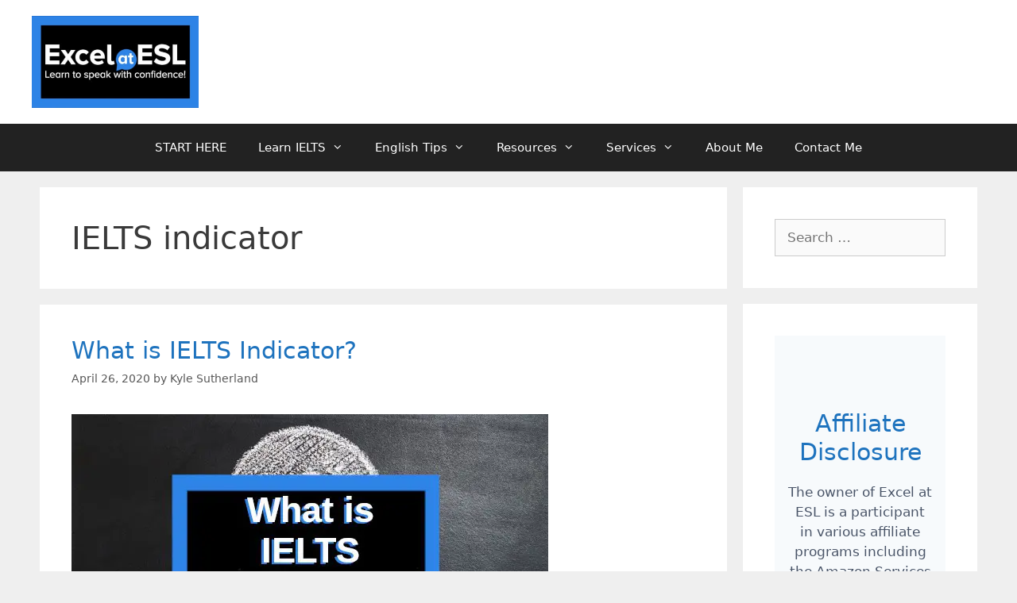

--- FILE ---
content_type: text/html; charset=UTF-8
request_url: https://excelatesl.com/tag/ielts-indicator/
body_size: 18925
content:
<!DOCTYPE html><html lang="en-US" prefix="og: https://ogp.me/ns#"><head><meta charset="UTF-8"/>
<script>var __ezHttpConsent={setByCat:function(src,tagType,attributes,category,force,customSetScriptFn=null){var setScript=function(){if(force||window.ezTcfConsent[category]){if(typeof customSetScriptFn==='function'){customSetScriptFn();}else{var scriptElement=document.createElement(tagType);scriptElement.src=src;attributes.forEach(function(attr){for(var key in attr){if(attr.hasOwnProperty(key)){scriptElement.setAttribute(key,attr[key]);}}});var firstScript=document.getElementsByTagName(tagType)[0];firstScript.parentNode.insertBefore(scriptElement,firstScript);}}};if(force||(window.ezTcfConsent&&window.ezTcfConsent.loaded)){setScript();}else if(typeof getEzConsentData==="function"){getEzConsentData().then(function(ezTcfConsent){if(ezTcfConsent&&ezTcfConsent.loaded){setScript();}else{console.error("cannot get ez consent data");force=true;setScript();}});}else{force=true;setScript();console.error("getEzConsentData is not a function");}},};</script>
<script>var ezTcfConsent=window.ezTcfConsent?window.ezTcfConsent:{loaded:false,store_info:false,develop_and_improve_services:false,measure_ad_performance:false,measure_content_performance:false,select_basic_ads:false,create_ad_profile:false,select_personalized_ads:false,create_content_profile:false,select_personalized_content:false,understand_audiences:false,use_limited_data_to_select_content:false,};function getEzConsentData(){return new Promise(function(resolve){document.addEventListener("ezConsentEvent",function(event){var ezTcfConsent=event.detail.ezTcfConsent;resolve(ezTcfConsent);});});}</script>
<script>if(typeof _setEzCookies!=='function'){function _setEzCookies(ezConsentData){var cookies=window.ezCookieQueue;for(var i=0;i<cookies.length;i++){var cookie=cookies[i];if(ezConsentData&&ezConsentData.loaded&&ezConsentData[cookie.tcfCategory]){document.cookie=cookie.name+"="+cookie.value;}}}}
window.ezCookieQueue=window.ezCookieQueue||[];if(typeof addEzCookies!=='function'){function addEzCookies(arr){window.ezCookieQueue=[...window.ezCookieQueue,...arr];}}
addEzCookies([{name:"ezoab_315547",value:"mod102-c; Path=/; Domain=excelatesl.com; Max-Age=7200",tcfCategory:"store_info",isEzoic:"true",},{name:"ezosuibasgeneris-1",value:"06de9f26-f98e-4aa2-72fa-22a87089c1c6; Path=/; Domain=excelatesl.com; Expires=Fri, 22 Jan 2027 12:56:20 UTC; Secure; SameSite=None",tcfCategory:"understand_audiences",isEzoic:"true",}]);if(window.ezTcfConsent&&window.ezTcfConsent.loaded){_setEzCookies(window.ezTcfConsent);}else if(typeof getEzConsentData==="function"){getEzConsentData().then(function(ezTcfConsent){if(ezTcfConsent&&ezTcfConsent.loaded){_setEzCookies(window.ezTcfConsent);}else{console.error("cannot get ez consent data");_setEzCookies(window.ezTcfConsent);}});}else{console.error("getEzConsentData is not a function");_setEzCookies(window.ezTcfConsent);}</script><script type="text/javascript" data-ezscrex='false' data-cfasync='false'>window._ezaq = Object.assign({"edge_cache_status":12,"edge_response_time":1346,"url":"https://excelatesl.com/tag/ielts-indicator/"}, typeof window._ezaq !== "undefined" ? window._ezaq : {});</script><script type="text/javascript" data-ezscrex='false' data-cfasync='false'>window._ezaq = Object.assign({"ab_test_id":"mod102-c"}, typeof window._ezaq !== "undefined" ? window._ezaq : {});window.__ez=window.__ez||{};window.__ez.tf={};</script><script type="text/javascript" data-ezscrex='false' data-cfasync='false'>window.ezDisableAds = true;</script>
<script data-ezscrex='false' data-cfasync='false' data-pagespeed-no-defer>var __ez=__ez||{};__ez.stms=Date.now();__ez.evt={};__ez.script={};__ez.ck=__ez.ck||{};__ez.template={};__ez.template.isOrig=true;window.__ezScriptHost="//www.ezojs.com";__ez.queue=__ez.queue||function(){var e=0,i=0,t=[],n=!1,o=[],r=[],s=!0,a=function(e,i,n,o,r,s,a){var l=arguments.length>7&&void 0!==arguments[7]?arguments[7]:window,d=this;this.name=e,this.funcName=i,this.parameters=null===n?null:w(n)?n:[n],this.isBlock=o,this.blockedBy=r,this.deleteWhenComplete=s,this.isError=!1,this.isComplete=!1,this.isInitialized=!1,this.proceedIfError=a,this.fWindow=l,this.isTimeDelay=!1,this.process=function(){f("... func = "+e),d.isInitialized=!0,d.isComplete=!0,f("... func.apply: "+e);var i=d.funcName.split("."),n=null,o=this.fWindow||window;i.length>3||(n=3===i.length?o[i[0]][i[1]][i[2]]:2===i.length?o[i[0]][i[1]]:o[d.funcName]),null!=n&&n.apply(null,this.parameters),!0===d.deleteWhenComplete&&delete t[e],!0===d.isBlock&&(f("----- F'D: "+d.name),m())}},l=function(e,i,t,n,o,r,s){var a=arguments.length>7&&void 0!==arguments[7]?arguments[7]:window,l=this;this.name=e,this.path=i,this.async=o,this.defer=r,this.isBlock=t,this.blockedBy=n,this.isInitialized=!1,this.isError=!1,this.isComplete=!1,this.proceedIfError=s,this.fWindow=a,this.isTimeDelay=!1,this.isPath=function(e){return"/"===e[0]&&"/"!==e[1]},this.getSrc=function(e){return void 0!==window.__ezScriptHost&&this.isPath(e)&&"banger.js"!==this.name?window.__ezScriptHost+e:e},this.process=function(){l.isInitialized=!0,f("... file = "+e);var i=this.fWindow?this.fWindow.document:document,t=i.createElement("script");t.src=this.getSrc(this.path),!0===o?t.async=!0:!0===r&&(t.defer=!0),t.onerror=function(){var e={url:window.location.href,name:l.name,path:l.path,user_agent:window.navigator.userAgent};"undefined"!=typeof _ezaq&&(e.pageview_id=_ezaq.page_view_id);var i=encodeURIComponent(JSON.stringify(e)),t=new XMLHttpRequest;t.open("GET","//g.ezoic.net/ezqlog?d="+i,!0),t.send(),f("----- ERR'D: "+l.name),l.isError=!0,!0===l.isBlock&&m()},t.onreadystatechange=t.onload=function(){var e=t.readyState;f("----- F'D: "+l.name),e&&!/loaded|complete/.test(e)||(l.isComplete=!0,!0===l.isBlock&&m())},i.getElementsByTagName("head")[0].appendChild(t)}},d=function(e,i){this.name=e,this.path="",this.async=!1,this.defer=!1,this.isBlock=!1,this.blockedBy=[],this.isInitialized=!0,this.isError=!1,this.isComplete=i,this.proceedIfError=!1,this.isTimeDelay=!1,this.process=function(){}};function c(e,i,n,s,a,d,c,u,f){var m=new l(e,i,n,s,a,d,c,f);!0===u?o[e]=m:r[e]=m,t[e]=m,h(m)}function h(e){!0!==u(e)&&0!=s&&e.process()}function u(e){if(!0===e.isTimeDelay&&!1===n)return f(e.name+" blocked = TIME DELAY!"),!0;if(w(e.blockedBy))for(var i=0;i<e.blockedBy.length;i++){var o=e.blockedBy[i];if(!1===t.hasOwnProperty(o))return f(e.name+" blocked = "+o),!0;if(!0===e.proceedIfError&&!0===t[o].isError)return!1;if(!1===t[o].isComplete)return f(e.name+" blocked = "+o),!0}return!1}function f(e){var i=window.location.href,t=new RegExp("[?&]ezq=([^&#]*)","i").exec(i);"1"===(t?t[1]:null)&&console.debug(e)}function m(){++e>200||(f("let's go"),p(o),p(r))}function p(e){for(var i in e)if(!1!==e.hasOwnProperty(i)){var t=e[i];!0===t.isComplete||u(t)||!0===t.isInitialized||!0===t.isError?!0===t.isError?f(t.name+": error"):!0===t.isComplete?f(t.name+": complete already"):!0===t.isInitialized&&f(t.name+": initialized already"):t.process()}}function w(e){return"[object Array]"==Object.prototype.toString.call(e)}return window.addEventListener("load",(function(){setTimeout((function(){n=!0,f("TDELAY -----"),m()}),5e3)}),!1),{addFile:c,addFileOnce:function(e,i,n,o,r,s,a,l,d){t[e]||c(e,i,n,o,r,s,a,l,d)},addDelayFile:function(e,i){var n=new l(e,i,!1,[],!1,!1,!0);n.isTimeDelay=!0,f(e+" ...  FILE! TDELAY"),r[e]=n,t[e]=n,h(n)},addFunc:function(e,n,s,l,d,c,u,f,m,p){!0===c&&(e=e+"_"+i++);var w=new a(e,n,s,l,d,u,f,p);!0===m?o[e]=w:r[e]=w,t[e]=w,h(w)},addDelayFunc:function(e,i,n){var o=new a(e,i,n,!1,[],!0,!0);o.isTimeDelay=!0,f(e+" ...  FUNCTION! TDELAY"),r[e]=o,t[e]=o,h(o)},items:t,processAll:m,setallowLoad:function(e){s=e},markLoaded:function(e){if(e&&0!==e.length){if(e in t){var i=t[e];!0===i.isComplete?f(i.name+" "+e+": error loaded duplicate"):(i.isComplete=!0,i.isInitialized=!0)}else t[e]=new d(e,!0);f("markLoaded dummyfile: "+t[e].name)}},logWhatsBlocked:function(){for(var e in t)!1!==t.hasOwnProperty(e)&&u(t[e])}}}();__ez.evt.add=function(e,t,n){e.addEventListener?e.addEventListener(t,n,!1):e.attachEvent?e.attachEvent("on"+t,n):e["on"+t]=n()},__ez.evt.remove=function(e,t,n){e.removeEventListener?e.removeEventListener(t,n,!1):e.detachEvent?e.detachEvent("on"+t,n):delete e["on"+t]};__ez.script.add=function(e){var t=document.createElement("script");t.src=e,t.async=!0,t.type="text/javascript",document.getElementsByTagName("head")[0].appendChild(t)};__ez.dot=__ez.dot||{};__ez.queue.addFileOnce('/detroitchicago/boise.js', '/detroitchicago/boise.js?gcb=195-0&cb=5', true, [], true, false, true, false);__ez.queue.addFileOnce('/parsonsmaize/abilene.js', '/parsonsmaize/abilene.js?gcb=195-0&cb=e80eca0cdb', true, [], true, false, true, false);__ez.queue.addFileOnce('/parsonsmaize/mulvane.js', '/parsonsmaize/mulvane.js?gcb=195-0&cb=e75e48eec0', true, ['/parsonsmaize/abilene.js'], true, false, true, false);__ez.queue.addFileOnce('/detroitchicago/birmingham.js', '/detroitchicago/birmingham.js?gcb=195-0&cb=539c47377c', true, ['/parsonsmaize/abilene.js'], true, false, true, false);</script>
<script data-ezscrex="false" type="text/javascript" data-cfasync="false">window._ezaq = Object.assign({"ad_cache_level":0,"adpicker_placement_cnt":0,"ai_placeholder_cache_level":0,"ai_placeholder_placement_cnt":-1,"domain":"excelatesl.com","domain_id":315547,"ezcache_level":1,"ezcache_skip_code":0,"has_bad_image":0,"has_bad_words":0,"is_sitespeed":0,"lt_cache_level":0,"response_size":71791,"response_size_orig":65987,"response_time_orig":1336,"template_id":120,"url":"https://excelatesl.com/tag/ielts-indicator/","word_count":0,"worst_bad_word_level":0}, typeof window._ezaq !== "undefined" ? window._ezaq : {});__ez.queue.markLoaded('ezaqBaseReady');</script>
<script type='text/javascript' data-ezscrex='false' data-cfasync='false'>
window.ezAnalyticsStatic = true;

function analyticsAddScript(script) {
	var ezDynamic = document.createElement('script');
	ezDynamic.type = 'text/javascript';
	ezDynamic.innerHTML = script;
	document.head.appendChild(ezDynamic);
}
function getCookiesWithPrefix() {
    var allCookies = document.cookie.split(';');
    var cookiesWithPrefix = {};

    for (var i = 0; i < allCookies.length; i++) {
        var cookie = allCookies[i].trim();

        for (var j = 0; j < arguments.length; j++) {
            var prefix = arguments[j];
            if (cookie.indexOf(prefix) === 0) {
                var cookieParts = cookie.split('=');
                var cookieName = cookieParts[0];
                var cookieValue = cookieParts.slice(1).join('=');
                cookiesWithPrefix[cookieName] = decodeURIComponent(cookieValue);
                break; // Once matched, no need to check other prefixes
            }
        }
    }

    return cookiesWithPrefix;
}
function productAnalytics() {
	var d = {"pr":[6],"omd5":"4a1a6cb63eb439a16d6401c4e6ec09cb","nar":"risk score"};
	d.u = _ezaq.url;
	d.p = _ezaq.page_view_id;
	d.v = _ezaq.visit_uuid;
	d.ab = _ezaq.ab_test_id;
	d.e = JSON.stringify(_ezaq);
	d.ref = document.referrer;
	d.c = getCookiesWithPrefix('active_template', 'ez', 'lp_');
	if(typeof ez_utmParams !== 'undefined') {
		d.utm = ez_utmParams;
	}

	var dataText = JSON.stringify(d);
	var xhr = new XMLHttpRequest();
	xhr.open('POST','/ezais/analytics?cb=1', true);
	xhr.onload = function () {
		if (xhr.status!=200) {
            return;
		}

        if(document.readyState !== 'loading') {
            analyticsAddScript(xhr.response);
            return;
        }

        var eventFunc = function() {
            if(document.readyState === 'loading') {
                return;
            }
            document.removeEventListener('readystatechange', eventFunc, false);
            analyticsAddScript(xhr.response);
        };

        document.addEventListener('readystatechange', eventFunc, false);
	};
	xhr.setRequestHeader('Content-Type','text/plain');
	xhr.send(dataText);
}
__ez.queue.addFunc("productAnalytics", "productAnalytics", null, true, ['ezaqBaseReady'], false, false, false, true);
</script><base href="https://excelatesl.com/tag/ielts-indicator/"/>
	
		<style>img:is([sizes="auto" i], [sizes^="auto," i]) { contain-intrinsic-size: 3000px 1500px }</style>
	<meta name="viewport" content="width=device-width, initial-scale=1"/>
<!-- Search Engine Optimization by Rank Math - https://rankmath.com/ -->
<title>IELTS indicator - Excel at ESL</title>
<meta name="robots" content="follow, noindex"/>
<meta property="og:locale" content="en_US"/>
<meta property="og:type" content="article"/>
<meta property="og:title" content="IELTS indicator - Excel at ESL"/>
<meta property="og:url" content="https://excelatesl.com/tag/ielts-indicator/"/>
<meta property="og:site_name" content="Excel at ESL"/>
<meta name="twitter:card" content="summary_large_image"/>
<meta name="twitter:title" content="IELTS indicator - Excel at ESL"/>
<meta name="twitter:label1" content="Posts"/>
<meta name="twitter:data1" content="1"/>
<script type="application/ld+json" class="rank-math-schema">{"@context":"https://schema.org","@graph":[{"@type":"Person","@id":"https://excelatesl.com/#person","name":"Excel at ESL - Start Living Your Language","image":{"@type":"ImageObject","@id":"https://excelatesl.com/#logo","url":"https://excelatesl.com/wp-content/uploads/2021/12/translogosmall-150x150.jpg","contentUrl":"https://excelatesl.com/wp-content/uploads/2021/12/translogosmall-150x150.jpg","caption":"Excel at ESL - Start Living Your Language","inLanguage":"en-US"}},{"@type":"WebSite","@id":"https://excelatesl.com/#website","url":"https://excelatesl.com","name":"Excel at ESL - Start Living Your Language","publisher":{"@id":"https://excelatesl.com/#person"},"inLanguage":"en-US"},{"@type":"CollectionPage","@id":"https://excelatesl.com/tag/ielts-indicator/#webpage","url":"https://excelatesl.com/tag/ielts-indicator/","name":"IELTS indicator - Excel at ESL","isPartOf":{"@id":"https://excelatesl.com/#website"},"inLanguage":"en-US"}]}</script>
<!-- /Rank Math WordPress SEO plugin -->

<link rel="dns-prefetch" href="//zeptojs.com"/>
<link rel="alternate" type="application/rss+xml" title="Excel at ESL » Feed" href="https://excelatesl.com/feed/"/>
<link rel="alternate" type="application/rss+xml" title="Excel at ESL » Comments Feed" href="https://excelatesl.com/comments/feed/"/>
<link rel="alternate" type="application/rss+xml" title="Excel at ESL » IELTS indicator Tag Feed" href="https://excelatesl.com/tag/ielts-indicator/feed/"/>
<style type="text/css">.brave_popup{display:none}</style><script data-no-optimize="1"> var brave_popup_data = {}; var bravepop_emailValidation=false; var brave_popup_videos = {};  var brave_popup_formData = {};var brave_popup_adminUser = false; var brave_popup_pageInfo = {"type":"tag","pageID":"","singleType":""};  var bravepop_emailSuggestions={};</script><link rel="stylesheet" id="wp-block-library-css" href="https://excelatesl.com/wp-includes/css/dist/block-library/style.min.css?ver=6.8.3" media="all"/>
<style id="classic-theme-styles-inline-css">
/*! This file is auto-generated */
.wp-block-button__link{color:#fff;background-color:#32373c;border-radius:9999px;box-shadow:none;text-decoration:none;padding:calc(.667em + 2px) calc(1.333em + 2px);font-size:1.125em}.wp-block-file__button{background:#32373c;color:#fff;text-decoration:none}
</style>
<style id="global-styles-inline-css">
:root{--wp--preset--aspect-ratio--square: 1;--wp--preset--aspect-ratio--4-3: 4/3;--wp--preset--aspect-ratio--3-4: 3/4;--wp--preset--aspect-ratio--3-2: 3/2;--wp--preset--aspect-ratio--2-3: 2/3;--wp--preset--aspect-ratio--16-9: 16/9;--wp--preset--aspect-ratio--9-16: 9/16;--wp--preset--color--black: #000000;--wp--preset--color--cyan-bluish-gray: #abb8c3;--wp--preset--color--white: #ffffff;--wp--preset--color--pale-pink: #f78da7;--wp--preset--color--vivid-red: #cf2e2e;--wp--preset--color--luminous-vivid-orange: #ff6900;--wp--preset--color--luminous-vivid-amber: #fcb900;--wp--preset--color--light-green-cyan: #7bdcb5;--wp--preset--color--vivid-green-cyan: #00d084;--wp--preset--color--pale-cyan-blue: #8ed1fc;--wp--preset--color--vivid-cyan-blue: #0693e3;--wp--preset--color--vivid-purple: #9b51e0;--wp--preset--color--contrast: var(--contrast);--wp--preset--color--contrast-2: var(--contrast-2);--wp--preset--color--contrast-3: var(--contrast-3);--wp--preset--color--base: var(--base);--wp--preset--color--base-2: var(--base-2);--wp--preset--color--base-3: var(--base-3);--wp--preset--color--accent: var(--accent);--wp--preset--gradient--vivid-cyan-blue-to-vivid-purple: linear-gradient(135deg,rgba(6,147,227,1) 0%,rgb(155,81,224) 100%);--wp--preset--gradient--light-green-cyan-to-vivid-green-cyan: linear-gradient(135deg,rgb(122,220,180) 0%,rgb(0,208,130) 100%);--wp--preset--gradient--luminous-vivid-amber-to-luminous-vivid-orange: linear-gradient(135deg,rgba(252,185,0,1) 0%,rgba(255,105,0,1) 100%);--wp--preset--gradient--luminous-vivid-orange-to-vivid-red: linear-gradient(135deg,rgba(255,105,0,1) 0%,rgb(207,46,46) 100%);--wp--preset--gradient--very-light-gray-to-cyan-bluish-gray: linear-gradient(135deg,rgb(238,238,238) 0%,rgb(169,184,195) 100%);--wp--preset--gradient--cool-to-warm-spectrum: linear-gradient(135deg,rgb(74,234,220) 0%,rgb(151,120,209) 20%,rgb(207,42,186) 40%,rgb(238,44,130) 60%,rgb(251,105,98) 80%,rgb(254,248,76) 100%);--wp--preset--gradient--blush-light-purple: linear-gradient(135deg,rgb(255,206,236) 0%,rgb(152,150,240) 100%);--wp--preset--gradient--blush-bordeaux: linear-gradient(135deg,rgb(254,205,165) 0%,rgb(254,45,45) 50%,rgb(107,0,62) 100%);--wp--preset--gradient--luminous-dusk: linear-gradient(135deg,rgb(255,203,112) 0%,rgb(199,81,192) 50%,rgb(65,88,208) 100%);--wp--preset--gradient--pale-ocean: linear-gradient(135deg,rgb(255,245,203) 0%,rgb(182,227,212) 50%,rgb(51,167,181) 100%);--wp--preset--gradient--electric-grass: linear-gradient(135deg,rgb(202,248,128) 0%,rgb(113,206,126) 100%);--wp--preset--gradient--midnight: linear-gradient(135deg,rgb(2,3,129) 0%,rgb(40,116,252) 100%);--wp--preset--font-size--small: 13px;--wp--preset--font-size--medium: 20px;--wp--preset--font-size--large: 36px;--wp--preset--font-size--x-large: 42px;--wp--preset--spacing--20: 0.44rem;--wp--preset--spacing--30: 0.67rem;--wp--preset--spacing--40: 1rem;--wp--preset--spacing--50: 1.5rem;--wp--preset--spacing--60: 2.25rem;--wp--preset--spacing--70: 3.38rem;--wp--preset--spacing--80: 5.06rem;--wp--preset--shadow--natural: 6px 6px 9px rgba(0, 0, 0, 0.2);--wp--preset--shadow--deep: 12px 12px 50px rgba(0, 0, 0, 0.4);--wp--preset--shadow--sharp: 6px 6px 0px rgba(0, 0, 0, 0.2);--wp--preset--shadow--outlined: 6px 6px 0px -3px rgba(255, 255, 255, 1), 6px 6px rgba(0, 0, 0, 1);--wp--preset--shadow--crisp: 6px 6px 0px rgba(0, 0, 0, 1);}:where(.is-layout-flex){gap: 0.5em;}:where(.is-layout-grid){gap: 0.5em;}body .is-layout-flex{display: flex;}.is-layout-flex{flex-wrap: wrap;align-items: center;}.is-layout-flex > :is(*, div){margin: 0;}body .is-layout-grid{display: grid;}.is-layout-grid > :is(*, div){margin: 0;}:where(.wp-block-columns.is-layout-flex){gap: 2em;}:where(.wp-block-columns.is-layout-grid){gap: 2em;}:where(.wp-block-post-template.is-layout-flex){gap: 1.25em;}:where(.wp-block-post-template.is-layout-grid){gap: 1.25em;}.has-black-color{color: var(--wp--preset--color--black) !important;}.has-cyan-bluish-gray-color{color: var(--wp--preset--color--cyan-bluish-gray) !important;}.has-white-color{color: var(--wp--preset--color--white) !important;}.has-pale-pink-color{color: var(--wp--preset--color--pale-pink) !important;}.has-vivid-red-color{color: var(--wp--preset--color--vivid-red) !important;}.has-luminous-vivid-orange-color{color: var(--wp--preset--color--luminous-vivid-orange) !important;}.has-luminous-vivid-amber-color{color: var(--wp--preset--color--luminous-vivid-amber) !important;}.has-light-green-cyan-color{color: var(--wp--preset--color--light-green-cyan) !important;}.has-vivid-green-cyan-color{color: var(--wp--preset--color--vivid-green-cyan) !important;}.has-pale-cyan-blue-color{color: var(--wp--preset--color--pale-cyan-blue) !important;}.has-vivid-cyan-blue-color{color: var(--wp--preset--color--vivid-cyan-blue) !important;}.has-vivid-purple-color{color: var(--wp--preset--color--vivid-purple) !important;}.has-black-background-color{background-color: var(--wp--preset--color--black) !important;}.has-cyan-bluish-gray-background-color{background-color: var(--wp--preset--color--cyan-bluish-gray) !important;}.has-white-background-color{background-color: var(--wp--preset--color--white) !important;}.has-pale-pink-background-color{background-color: var(--wp--preset--color--pale-pink) !important;}.has-vivid-red-background-color{background-color: var(--wp--preset--color--vivid-red) !important;}.has-luminous-vivid-orange-background-color{background-color: var(--wp--preset--color--luminous-vivid-orange) !important;}.has-luminous-vivid-amber-background-color{background-color: var(--wp--preset--color--luminous-vivid-amber) !important;}.has-light-green-cyan-background-color{background-color: var(--wp--preset--color--light-green-cyan) !important;}.has-vivid-green-cyan-background-color{background-color: var(--wp--preset--color--vivid-green-cyan) !important;}.has-pale-cyan-blue-background-color{background-color: var(--wp--preset--color--pale-cyan-blue) !important;}.has-vivid-cyan-blue-background-color{background-color: var(--wp--preset--color--vivid-cyan-blue) !important;}.has-vivid-purple-background-color{background-color: var(--wp--preset--color--vivid-purple) !important;}.has-black-border-color{border-color: var(--wp--preset--color--black) !important;}.has-cyan-bluish-gray-border-color{border-color: var(--wp--preset--color--cyan-bluish-gray) !important;}.has-white-border-color{border-color: var(--wp--preset--color--white) !important;}.has-pale-pink-border-color{border-color: var(--wp--preset--color--pale-pink) !important;}.has-vivid-red-border-color{border-color: var(--wp--preset--color--vivid-red) !important;}.has-luminous-vivid-orange-border-color{border-color: var(--wp--preset--color--luminous-vivid-orange) !important;}.has-luminous-vivid-amber-border-color{border-color: var(--wp--preset--color--luminous-vivid-amber) !important;}.has-light-green-cyan-border-color{border-color: var(--wp--preset--color--light-green-cyan) !important;}.has-vivid-green-cyan-border-color{border-color: var(--wp--preset--color--vivid-green-cyan) !important;}.has-pale-cyan-blue-border-color{border-color: var(--wp--preset--color--pale-cyan-blue) !important;}.has-vivid-cyan-blue-border-color{border-color: var(--wp--preset--color--vivid-cyan-blue) !important;}.has-vivid-purple-border-color{border-color: var(--wp--preset--color--vivid-purple) !important;}.has-vivid-cyan-blue-to-vivid-purple-gradient-background{background: var(--wp--preset--gradient--vivid-cyan-blue-to-vivid-purple) !important;}.has-light-green-cyan-to-vivid-green-cyan-gradient-background{background: var(--wp--preset--gradient--light-green-cyan-to-vivid-green-cyan) !important;}.has-luminous-vivid-amber-to-luminous-vivid-orange-gradient-background{background: var(--wp--preset--gradient--luminous-vivid-amber-to-luminous-vivid-orange) !important;}.has-luminous-vivid-orange-to-vivid-red-gradient-background{background: var(--wp--preset--gradient--luminous-vivid-orange-to-vivid-red) !important;}.has-very-light-gray-to-cyan-bluish-gray-gradient-background{background: var(--wp--preset--gradient--very-light-gray-to-cyan-bluish-gray) !important;}.has-cool-to-warm-spectrum-gradient-background{background: var(--wp--preset--gradient--cool-to-warm-spectrum) !important;}.has-blush-light-purple-gradient-background{background: var(--wp--preset--gradient--blush-light-purple) !important;}.has-blush-bordeaux-gradient-background{background: var(--wp--preset--gradient--blush-bordeaux) !important;}.has-luminous-dusk-gradient-background{background: var(--wp--preset--gradient--luminous-dusk) !important;}.has-pale-ocean-gradient-background{background: var(--wp--preset--gradient--pale-ocean) !important;}.has-electric-grass-gradient-background{background: var(--wp--preset--gradient--electric-grass) !important;}.has-midnight-gradient-background{background: var(--wp--preset--gradient--midnight) !important;}.has-small-font-size{font-size: var(--wp--preset--font-size--small) !important;}.has-medium-font-size{font-size: var(--wp--preset--font-size--medium) !important;}.has-large-font-size{font-size: var(--wp--preset--font-size--large) !important;}.has-x-large-font-size{font-size: var(--wp--preset--font-size--x-large) !important;}
:where(.wp-block-post-template.is-layout-flex){gap: 1.25em;}:where(.wp-block-post-template.is-layout-grid){gap: 1.25em;}
:where(.wp-block-columns.is-layout-flex){gap: 2em;}:where(.wp-block-columns.is-layout-grid){gap: 2em;}
:root :where(.wp-block-pullquote){font-size: 1.5em;line-height: 1.6;}
</style>
<link rel="stylesheet" id="contact-form-7-css" href="https://excelatesl.com/wp-content/plugins/contact-form-7/includes/css/styles.css?ver=6.1.2" media="all"/>
<link rel="stylesheet" id="generate-style-css" href="https://excelatesl.com/wp-content/themes/generatepress/assets/css/all.min.css?ver=3.6.0" media="all"/>
<style id="generate-style-inline-css">
body{background-color:#efefef;color:#3a3a3a;}a{color:#1e73be;}a:hover, a:focus, a:active{color:#000000;}body .grid-container{max-width:1100px;}.wp-block-group__inner-container{max-width:1100px;margin-left:auto;margin-right:auto;}.site-header .header-image{width:210px;}.generate-back-to-top{font-size:20px;border-radius:3px;position:fixed;bottom:30px;right:30px;line-height:40px;width:40px;text-align:center;z-index:10;transition:opacity 300ms ease-in-out;opacity:0.1;transform:translateY(1000px);}.generate-back-to-top__show{opacity:1;transform:translateY(0);}:root{--contrast:#222222;--contrast-2:#575760;--contrast-3:#b2b2be;--base:#f0f0f0;--base-2:#f7f8f9;--base-3:#ffffff;--accent:#1e73be;}:root .has-contrast-color{color:var(--contrast);}:root .has-contrast-background-color{background-color:var(--contrast);}:root .has-contrast-2-color{color:var(--contrast-2);}:root .has-contrast-2-background-color{background-color:var(--contrast-2);}:root .has-contrast-3-color{color:var(--contrast-3);}:root .has-contrast-3-background-color{background-color:var(--contrast-3);}:root .has-base-color{color:var(--base);}:root .has-base-background-color{background-color:var(--base);}:root .has-base-2-color{color:var(--base-2);}:root .has-base-2-background-color{background-color:var(--base-2);}:root .has-base-3-color{color:var(--base-3);}:root .has-base-3-background-color{background-color:var(--base-3);}:root .has-accent-color{color:var(--accent);}:root .has-accent-background-color{background-color:var(--accent);}body, button, input, select, textarea{font-family:-apple-system, system-ui, BlinkMacSystemFont, "Segoe UI", Helvetica, Arial, sans-serif, "Apple Color Emoji", "Segoe UI Emoji", "Segoe UI Symbol";}body{line-height:1.5;}.entry-content > [class*="wp-block-"]:not(:last-child):not(.wp-block-heading){margin-bottom:1.5em;}.main-navigation .main-nav ul ul li a{font-size:14px;}.sidebar .widget, .footer-widgets .widget{font-size:17px;}h1{font-weight:300;font-size:40px;}h2{font-weight:300;font-size:30px;}h3{font-size:20px;}h4{font-size:inherit;}h5{font-size:inherit;}@media (max-width:768px){.main-title{font-size:30px;}h1{font-size:30px;}h2{font-size:25px;}}.top-bar{background-color:#636363;color:#ffffff;}.top-bar a{color:#ffffff;}.top-bar a:hover{color:#303030;}.site-header{background-color:#ffffff;color:#3a3a3a;}.site-header a{color:#3a3a3a;}.main-title a,.main-title a:hover{color:#222222;}.site-description{color:#757575;}.main-navigation,.main-navigation ul ul{background-color:#222222;}.main-navigation .main-nav ul li a, .main-navigation .menu-toggle, .main-navigation .menu-bar-items{color:#ffffff;}.main-navigation .main-nav ul li:not([class*="current-menu-"]):hover > a, .main-navigation .main-nav ul li:not([class*="current-menu-"]):focus > a, .main-navigation .main-nav ul li.sfHover:not([class*="current-menu-"]) > a, .main-navigation .menu-bar-item:hover > a, .main-navigation .menu-bar-item.sfHover > a{color:#ffffff;background-color:#3f3f3f;}button.menu-toggle:hover,button.menu-toggle:focus,.main-navigation .mobile-bar-items a,.main-navigation .mobile-bar-items a:hover,.main-navigation .mobile-bar-items a:focus{color:#ffffff;}.main-navigation .main-nav ul li[class*="current-menu-"] > a{color:#ffffff;background-color:#3f3f3f;}.navigation-search input[type="search"],.navigation-search input[type="search"]:active, .navigation-search input[type="search"]:focus, .main-navigation .main-nav ul li.search-item.active > a, .main-navigation .menu-bar-items .search-item.active > a{color:#ffffff;background-color:#3f3f3f;}.main-navigation ul ul{background-color:#3f3f3f;}.main-navigation .main-nav ul ul li a{color:#ffffff;}.main-navigation .main-nav ul ul li:not([class*="current-menu-"]):hover > a,.main-navigation .main-nav ul ul li:not([class*="current-menu-"]):focus > a, .main-navigation .main-nav ul ul li.sfHover:not([class*="current-menu-"]) > a{color:#ffffff;background-color:#4f4f4f;}.main-navigation .main-nav ul ul li[class*="current-menu-"] > a{color:#ffffff;background-color:#4f4f4f;}.separate-containers .inside-article, .separate-containers .comments-area, .separate-containers .page-header, .one-container .container, .separate-containers .paging-navigation, .inside-page-header{background-color:#ffffff;}.entry-meta{color:#595959;}.entry-meta a{color:#595959;}.entry-meta a:hover{color:#1e73be;}.sidebar .widget{background-color:#ffffff;}.sidebar .widget .widget-title{color:#000000;}.footer-widgets{background-color:#ffffff;}.footer-widgets .widget-title{color:#000000;}.site-info{color:#ffffff;background-color:#222222;}.site-info a{color:#ffffff;}.site-info a:hover{color:#606060;}.footer-bar .widget_nav_menu .current-menu-item a{color:#606060;}input[type="text"],input[type="email"],input[type="url"],input[type="password"],input[type="search"],input[type="tel"],input[type="number"],textarea,select{color:#666666;background-color:#fafafa;border-color:#cccccc;}input[type="text"]:focus,input[type="email"]:focus,input[type="url"]:focus,input[type="password"]:focus,input[type="search"]:focus,input[type="tel"]:focus,input[type="number"]:focus,textarea:focus,select:focus{color:#666666;background-color:#ffffff;border-color:#bfbfbf;}button,html input[type="button"],input[type="reset"],input[type="submit"],a.button,a.wp-block-button__link:not(.has-background){color:#ffffff;background-color:#666666;}button:hover,html input[type="button"]:hover,input[type="reset"]:hover,input[type="submit"]:hover,a.button:hover,button:focus,html input[type="button"]:focus,input[type="reset"]:focus,input[type="submit"]:focus,a.button:focus,a.wp-block-button__link:not(.has-background):active,a.wp-block-button__link:not(.has-background):focus,a.wp-block-button__link:not(.has-background):hover{color:#ffffff;background-color:#3f3f3f;}a.generate-back-to-top{background-color:rgba( 0,0,0,0.4 );color:#ffffff;}a.generate-back-to-top:hover,a.generate-back-to-top:focus{background-color:rgba( 0,0,0,0.6 );color:#ffffff;}:root{--gp-search-modal-bg-color:var(--base-3);--gp-search-modal-text-color:var(--contrast);--gp-search-modal-overlay-bg-color:rgba(0,0,0,0.2);}@media (max-width:768px){.main-navigation .menu-bar-item:hover > a, .main-navigation .menu-bar-item.sfHover > a{background:none;color:#ffffff;}}.inside-top-bar{padding:10px;}.site-main .wp-block-group__inner-container{padding:40px;}.entry-content .alignwide, body:not(.no-sidebar) .entry-content .alignfull{margin-left:-40px;width:calc(100% + 80px);max-width:calc(100% + 80px);}.container.grid-container{max-width:1180px;}.rtl .menu-item-has-children .dropdown-menu-toggle{padding-left:20px;}.rtl .main-navigation .main-nav ul li.menu-item-has-children > a{padding-right:20px;}.site-info{padding:20px;}@media (max-width:768px){.separate-containers .inside-article, .separate-containers .comments-area, .separate-containers .page-header, .separate-containers .paging-navigation, .one-container .site-content, .inside-page-header{padding:30px;}.site-main .wp-block-group__inner-container{padding:30px;}.site-info{padding-right:10px;padding-left:10px;}.entry-content .alignwide, body:not(.no-sidebar) .entry-content .alignfull{margin-left:-30px;width:calc(100% + 60px);max-width:calc(100% + 60px);}}.one-container .sidebar .widget{padding:0px;}/* End cached CSS */@media (max-width:768px){.main-navigation .menu-toggle,.main-navigation .mobile-bar-items,.sidebar-nav-mobile:not(#sticky-placeholder){display:block;}.main-navigation ul,.gen-sidebar-nav{display:none;}[class*="nav-float-"] .site-header .inside-header > *{float:none;clear:both;}}
</style>
<link rel="stylesheet" id="generate-font-icons-css" href="https://excelatesl.com/wp-content/themes/generatepress/assets/css/components/font-icons.min.css?ver=3.6.0" media="all"/>
<link rel="stylesheet" id="generate-child-css" href="https://excelatesl.com/wp-content/themes/generatepress_child/style.css?ver=1641520879" media="all"/>
<link rel="stylesheet" id="jquery-lazyloadxt-spinner-css-css" href="//excelatesl.com/wp-content/plugins/a3-lazy-load/assets/css/jquery.lazyloadxt.spinner.css?ver=6.8.3" media="all"/>
<style id="kadence-blocks-global-variables-inline-css">
:root {--global-kb-font-size-sm:clamp(0.8rem, 0.73rem + 0.217vw, 0.9rem);--global-kb-font-size-md:clamp(1.1rem, 0.995rem + 0.326vw, 1.25rem);--global-kb-font-size-lg:clamp(1.75rem, 1.576rem + 0.543vw, 2rem);--global-kb-font-size-xl:clamp(2.25rem, 1.728rem + 1.63vw, 3rem);--global-kb-font-size-xxl:clamp(2.5rem, 1.456rem + 3.26vw, 4rem);--global-kb-font-size-xxxl:clamp(2.75rem, 0.489rem + 7.065vw, 6rem);}:root {--global-palette1: #3182CE;--global-palette2: #2B6CB0;--global-palette3: #1A202C;--global-palette4: #2D3748;--global-palette5: #4A5568;--global-palette6: #718096;--global-palette7: #EDF2F7;--global-palette8: #F7FAFC;--global-palette9: #ffffff;}
</style>
<script src="https://excelatesl.com/wp-includes/js/jquery/jquery.min.js?ver=3.7.1" id="jquery-core-js"></script>
<script src="https://excelatesl.com/wp-includes/js/jquery/jquery-migrate.min.js?ver=3.4.1" id="jquery-migrate-js"></script>
<link rel="https://api.w.org/" href="https://excelatesl.com/wp-json/"/><link rel="alternate" title="JSON" type="application/json" href="https://excelatesl.com/wp-json/wp/v2/tags/93"/><link rel="EditURI" type="application/rsd+xml" title="RSD" href="https://excelatesl.com/xmlrpc.php?rsd"/>
<meta name="generator" content="WordPress 6.8.3"/>
<!-- Global site tag (gtag.js) - Google Analytics -->
<script async="" src="https://www.googletagmanager.com/gtag/js?id=UA-89541114-1"></script>
<script>
  window.dataLayer = window.dataLayer || [];
  function gtag(){dataLayer.push(arguments);}
  gtag('js', new Date());

  gtag('config', 'UA-89541114-1');
</script>

<script id="mcjs">!function(c,h,i,m,p){m=c.createElement(h),p=c.getElementsByTagName(h)[0],m.async=1,m.src=i,p.parentNode.insertBefore(m,p)}(document,"script","https://chimpstatic.com/mcjs-connected/js/users/474a175101c2a7926efc15316/9989aa60f383affa155c3f439.js");</script><script><!-- Start Open Web Analytics Tracker -->
//<![CDATA[
var owa_baseUrl = 'https://analytics.excelatesl.com/';
var owa_cmds = owa_cmds || [];
owa_cmds.push(['setSiteId', 'e01d55f8adb29073de4a2f82ddb46912']);
owa_cmds.push(['trackPageView']);
owa_cmds.push(['trackClicks']);

(function() {
    var _owa = document.createElement('script'); _owa.type = 'text/javascript'; _owa.async = true;
    owa_baseUrl = ('https:' == document.location.protocol ? window.owa_baseSecUrl || owa_baseUrl.replace(/http:/, 'https:') : owa_baseUrl );
    _owa.src = owa_baseUrl + 'modules/base/dist/owa.tracker.js';
    var _owa_s = document.getElementsByTagName('script')[0]; _owa_s.parentNode.insertBefore(_owa, _owa_s);
}());
//]]>
<!-- End Open Web Analytics Code --></script><link rel="icon" href="https://excelatesl.com/wp-content/uploads/2019/11/cropped-icon-32x32.png" sizes="32x32"/>
<link rel="icon" href="https://excelatesl.com/wp-content/uploads/2019/11/cropped-icon-192x192.png" sizes="192x192"/>
<link rel="apple-touch-icon" href="https://excelatesl.com/wp-content/uploads/2019/11/cropped-icon-180x180.png"/>
<meta name="msapplication-TileImage" content="https://excelatesl.com/wp-content/uploads/2019/11/cropped-icon-270x270.png"/>
		<style id="wp-custom-css">
			.entry-date published { 
  display: none !important;
}		</style>
		<script type='text/javascript'>
var ezoTemplate = 'old_site_noads';
var ezouid = '1';
var ezoFormfactor = '1';
</script><script data-ezscrex="false" type='text/javascript'>
var soc_app_id = '0';
var did = 315547;
var ezdomain = 'excelatesl.com';
var ezoicSearchable = 1;
</script></head>

<body class="archive tag tag-ielts-indicator tag-93 wp-custom-logo wp-embed-responsive wp-theme-generatepress wp-child-theme-generatepress_child right-sidebar nav-below-header separate-containers fluid-header active-footer-widgets-3 nav-aligned-center header-aligned-left dropdown-hover" itemtype="https://schema.org/Blog" itemscope="">
	<a class="screen-reader-text skip-link" href="#content" title="Skip to content">Skip to content</a>		<header class="site-header" id="masthead" aria-label="Site" itemtype="https://schema.org/WPHeader" itemscope="">
			<div class="inside-header">
				<div class="site-logo">
					<a href="https://excelatesl.com/" rel="home">
						<img class="header-image is-logo-image" alt="Excel at ESL" src="https://excelatesl.com/wp-content/uploads/2021/12/translogosmall.jpg"/>
					</a>
				</div>			</div>
		</header>
				<nav class="main-navigation sub-menu-right" id="site-navigation" aria-label="Primary" itemtype="https://schema.org/SiteNavigationElement" itemscope="">
			<div class="inside-navigation grid-container grid-parent">
								<button class="menu-toggle" aria-controls="primary-menu" aria-expanded="false">
					<span class="mobile-menu">Menu</span>				</button>
				<div id="primary-menu" class="main-nav"><ul id="menu-main-header" class=" menu sf-menu"><li id="menu-item-1551" class="menu-item menu-item-type-post_type menu-item-object-page menu-item-1551"><a href="https://excelatesl.com/start-here/">START HERE</a></li>
<li id="menu-item-2233" class="menu-item menu-item-type-taxonomy menu-item-object-category menu-item-has-children menu-item-2233"><a href="https://excelatesl.com/category/ielts/">Learn IELTS<span role="presentation" class="dropdown-menu-toggle"></span></a>
<ul class="sub-menu">
	<li id="menu-item-2234" class="menu-item menu-item-type-taxonomy menu-item-object-category menu-item-2234"><a href="https://excelatesl.com/category/ielts/ielts-speaking/">IELTS Speaking</a></li>
	<li id="menu-item-2236" class="menu-item menu-item-type-taxonomy menu-item-object-category menu-item-2236"><a href="https://excelatesl.com/category/ielts/ielts-writing/">IELTS Writing</a></li>
	<li id="menu-item-2235" class="menu-item menu-item-type-taxonomy menu-item-object-category menu-item-2235"><a href="https://excelatesl.com/category/ielts/ielts-reading/">IELTS Reading</a></li>
	<li id="menu-item-2237" class="menu-item menu-item-type-taxonomy menu-item-object-category menu-item-2237"><a href="https://excelatesl.com/category/ielts/ielts-listening/">IELTS Listening</a></li>
	<li id="menu-item-2238" class="menu-item menu-item-type-taxonomy menu-item-object-category menu-item-2238"><a href="https://excelatesl.com/category/ielts/ielts-tips/">IELTS Tips</a></li>
</ul>
</li>
<li id="menu-item-2784" class="menu-item menu-item-type-taxonomy menu-item-object-category menu-item-has-children menu-item-2784"><a href="https://excelatesl.com/category/english/">English Tips<span role="presentation" class="dropdown-menu-toggle"></span></a>
<ul class="sub-menu">
	<li id="menu-item-2785" class="menu-item menu-item-type-taxonomy menu-item-object-category menu-item-2785"><a href="https://excelatesl.com/category/english-grammar/">English Grammar</a></li>
	<li id="menu-item-2786" class="menu-item menu-item-type-taxonomy menu-item-object-category menu-item-2786"><a href="https://excelatesl.com/category/learning-strategies/">Learning Strategies</a></li>
	<li id="menu-item-2787" class="menu-item menu-item-type-taxonomy menu-item-object-category menu-item-2787"><a href="https://excelatesl.com/category/interesting-reads/">Interesting Reads</a></li>
</ul>
</li>
<li id="menu-item-3046" class="menu-item menu-item-type-taxonomy menu-item-object-category menu-item-has-children menu-item-3046"><a href="https://excelatesl.com/category/resources/">Resources<span role="presentation" class="dropdown-menu-toggle"></span></a>
<ul class="sub-menu">
	<li id="menu-item-6537" class="menu-item menu-item-type-taxonomy menu-item-object-category menu-item-6537"><a href="https://excelatesl.com/category/resources/grammar-resources/">English Grammar</a></li>
	<li id="menu-item-6538" class="menu-item menu-item-type-taxonomy menu-item-object-category menu-item-6538"><a href="https://excelatesl.com/category/resources/pronunciation-resources/">Pronunciation</a></li>
	<li id="menu-item-6708" class="menu-item menu-item-type-taxonomy menu-item-object-category menu-item-6708"><a href="https://excelatesl.com/category/resources/vocabulary-resources/">Vocabulary</a></li>
</ul>
</li>
<li id="menu-item-1552" class="menu-item menu-item-type-post_type menu-item-object-page menu-item-has-children menu-item-1552"><a href="https://excelatesl.com/services/">Services<span role="presentation" class="dropdown-menu-toggle"></span></a>
<ul class="sub-menu">
	<li id="menu-item-5898" class="menu-item menu-item-type-post_type menu-item-object-page menu-item-5898"><a href="https://excelatesl.com/language-coaching/">Language Coaching</a></li>
	<li id="menu-item-5899" class="menu-item menu-item-type-post_type menu-item-object-page menu-item-5899"><a href="https://excelatesl.com/writing-task-correction-and-feedback/">IELTS Writing Correction</a></li>
</ul>
</li>
<li id="menu-item-1553" class="menu-item menu-item-type-post_type menu-item-object-page menu-item-1553"><a href="https://excelatesl.com/about-me/">About Me</a></li>
<li id="menu-item-1554" class="menu-item menu-item-type-post_type menu-item-object-page menu-item-1554"><a href="https://excelatesl.com/contact-me/">Contact Me</a></li>
</ul></div>			</div>
		</nav>
		
	<div class="site grid-container container hfeed grid-parent" id="page">
				<div class="site-content" id="content">
			
	<div class="content-area grid-parent mobile-grid-100 grid-75 tablet-grid-75" id="primary">
		<main class="site-main" id="main">
					<header class="page-header" aria-label="Page">
			
			<h1 class="page-title">
				IELTS indicator			</h1>

					</header>
		<article id="post-9667" class="post-9667 post type-post status-publish format-standard has-post-thumbnail hentry category-ielts category-ielts-tips tag-ielts tag-ielts-indicator tag-ielts-info tag-ielts-test" itemtype="https://schema.org/CreativeWork" itemscope="">
	<div class="inside-article">
					<header class="entry-header">
				<h2 class="entry-title" itemprop="headline"><a href="https://excelatesl.com/what-is-ielts-indicator/" rel="bookmark">What is IELTS Indicator?</a></h2>		<div class="entry-meta">
			<span class="posted-on"><time class="updated" datetime="2022-03-31T09:46:46+00:00" itemprop="dateModified">March 31, 2022</time><time class="entry-date published" datetime="2020-04-26T06:03:20+00:00" itemprop="datePublished">April 26, 2020</time></span> <span class="byline">by <span class="author vcard" itemprop="author" itemtype="https://schema.org/Person" itemscope=""><a class="url fn n" href="https://excelatesl.com/author/exceladmin/" title="View all posts by Kyle Sutherland" rel="author" itemprop="url"><span class="author-name" itemprop="name">Kyle Sutherland</span></a></span></span> 		</div>
					</header>
			<div class="post-image">
						
						<a href="https://excelatesl.com/what-is-ielts-indicator/">
							<img width="600" height="363" src="//excelatesl.com/wp-content/plugins/a3-lazy-load/assets/images/lazy_placeholder.gif" data-lazy-type="image" data-src="https://excelatesl.com/wp-content/uploads/2020/04/ask-blackboard-chalk-board-chalkboard-356079.jpg" class="lazy lazy-hidden attachment-full size-full wp-post-image" alt="" itemprop="image" decoding="async" fetchpriority="high" srcset="" data-srcset="https://excelatesl.com/wp-content/uploads/2020/04/ask-blackboard-chalk-board-chalkboard-356079.jpg 600w, https://excelatesl.com/wp-content/uploads/2020/04/ask-blackboard-chalk-board-chalkboard-356079-300x182.jpg 300w" sizes="(max-width: 600px) 100vw, 600px"/><noscript><img width="600" height="363" src="https://excelatesl.com/wp-content/uploads/2020/04/ask-blackboard-chalk-board-chalkboard-356079.jpg" class="attachment-full size-full wp-post-image" alt="" itemprop="image" decoding="async" fetchpriority="high" srcset="https://excelatesl.com/wp-content/uploads/2020/04/ask-blackboard-chalk-board-chalkboard-356079.jpg 600w, https://excelatesl.com/wp-content/uploads/2020/04/ask-blackboard-chalk-board-chalkboard-356079-300x182.jpg 300w" sizes="(max-width: 600px) 100vw, 600px" /></noscript>
						</a>
					</div>
			<div class="entry-summary" itemprop="text">
				<p>The IELTS indicator test is being offered for a limited time in countries affected by COVID-19. It is a fully online format for the IELTS test. With the IELTS indicator, candidates can attempt the entire IELTS test online. This includes all four parts: reading, writing, speaking, and listening.</p>
			</div>

				<footer class="entry-meta" aria-label="Entry meta">
			<span class="cat-links"><span class="screen-reader-text">Categories </span><a href="https://excelatesl.com/category/ielts/" rel="category tag">IELTS</a>, <a href="https://excelatesl.com/category/ielts/ielts-tips/" rel="category tag">IELTS Tips</a></span> <span class="tags-links"><span class="screen-reader-text">Tags </span><a href="https://excelatesl.com/tag/ielts/" rel="tag">IELTS</a>, <a href="https://excelatesl.com/tag/ielts-indicator/" rel="tag">IELTS indicator</a>, <a href="https://excelatesl.com/tag/ielts-info/" rel="tag">IELTS info</a>, <a href="https://excelatesl.com/tag/ielts-test/" rel="tag">IELTS test</a></span> 		</footer>
			</div>
</article>
		</main>
	</div>

	<div class="widget-area sidebar is-right-sidebar grid-25 tablet-grid-25 grid-parent" id="right-sidebar">
	<div class="inside-right-sidebar">
		<aside id="search-4" class="widget inner-padding widget_search"><form method="get" class="search-form" action="https://excelatesl.com/">
	<label>
		<span class="screen-reader-text">Search for:</span>
		<input type="search" class="search-field" placeholder="Search …" value="" name="s" title="Search for:"/>
	</label>
	<input type="submit" class="search-submit" value="Search"/></form>
</aside><aside id="block-6" class="widget inner-padding widget_block"><link rel="stylesheet" id="kadence-blocks-infobox-css" href="https://excelatesl.com/wp-content/plugins/kadence-blocks/dist/style-blocks-infobox.css?ver=3.5.22" media="all"/>
<style>.wp-block-kadence-column.kb-section-dir-horizontal > .kt-inside-inner-col > #kt-info-box_df73e6-d8 .kt-blocks-info-box-link-wrap{max-width:unset;}#kt-info-box_df73e6-d8 .kt-blocks-info-box-link-wrap{padding-top:var(--global-kb-spacing-xs, 1rem);padding-right:var(--global-kb-spacing-xs, 1rem);padding-bottom:var(--global-kb-spacing-xs, 1rem);padding-left:var(--global-kb-spacing-xs, 1rem);}#kt-info-box_df73e6-d8 .kadence-info-box-icon-container .kt-info-svg-icon, #kt-info-box_df73e6-d8 .kt-info-svg-icon-flip, #kt-info-box_df73e6-d8 .kt-blocks-info-box-number{font-size:50px;}#kt-info-box_df73e6-d8 .kt-blocks-info-box-media{color:#444444;border-top-width:0px;border-right-width:0px;border-bottom-width:0px;border-left-width:0px;padding-top:10px;padding-right:10px;padding-bottom:10px;padding-left:10px;}#kt-info-box_df73e6-d8 .kt-blocks-info-box-media-container{margin-top:0px;margin-right:15px;margin-bottom:0px;margin-left:15px;}#kt-info-box_df73e6-d8 .kt-blocks-info-box-link-wrap:hover .kt-blocks-info-box-media{color:#444444;}#kt-info-box_df73e6-d8 .kt-blocks-info-box-learnmore{background:transparent;border-width:0px 0px 0px 0px;padding-top:4px;padding-right:8px;padding-bottom:4px;padding-left:8px;margin-top:10px;margin-right:0px;margin-bottom:10px;margin-left:0px;}</style>
<div id="kt-info-box_df73e6-d8" class="wp-block-kadence-infobox"><a class="kt-blocks-info-box-link-wrap info-box-link kt-blocks-info-box-media-align-top kt-info-halign-center"><div class="kt-blocks-info-box-media-container"><div class="kt-blocks-info-box-media kt-info-media-animate-none"><div class="kadence-info-box-icon-container kt-info-icon-animate-none"><div class="kadence-info-box-icon-inner-container"><span style="display:block;justify-content:center;align-items:center" class="kt-info-svg-icon kt-info-svg-icon-"><svg style="display:inline-block;vertical-align:middle" viewBox="0 0 24 24" height="50" width="50" fill="currentColor" xmlns="http://www.w3.org/2000/svg" aria-hidden="true"></svg></span></div></div></div></div><div class="kt-infobox-textcontent"><h2 class="kt-blocks-info-box-title">Affiliate Disclosure</h2><p class="kt-blocks-info-box-text">The owner of Excel at ESL is a participant in various affiliate programs including the Amazon Services LLC Associates Program. As an Amazon Associate, I earn from qualifying purchases. Additionally, I may earn a commission on various links posted on this site.</p></div></a></div>
</aside><aside id="block-4" class="widget inner-padding widget_block"><link rel="stylesheet" id="kadence-blocks-iconlist-css" href="https://excelatesl.com/wp-content/plugins/kadence-blocks/dist/style-blocks-iconlist.css?ver=3.5.22" media="all"/>
<style>.wp-block-kadence-iconlist.kt-svg-icon-list-items_ebdbf1-53:not(.this-stops-third-party-issues){margin-top:0px;margin-bottom:0px;}.wp-block-kadence-iconlist.kt-svg-icon-list-items_ebdbf1-53 ul.kt-svg-icon-list:not(.this-prevents-issues):not(.this-stops-third-party-issues):not(.tijsloc){margin-top:0px;margin-right:0px;margin-bottom:var(--global-kb-spacing-sm, 1.5rem);margin-left:0px;}.wp-block-kadence-iconlist.kt-svg-icon-list-items_ebdbf1-53 ul.kt-svg-icon-list{grid-row-gap:5px;}.wp-block-kadence-iconlist.kt-svg-icon-list-items_ebdbf1-53 ul.kt-svg-icon-list .kt-svg-icon-list-item-wrap .kt-svg-icon-list-single{margin-right:10px;}.kt-svg-icon-list-items_ebdbf1-53 ul.kt-svg-icon-list .kt-svg-icon-list-level-0 .kt-svg-icon-list-single svg{font-size:20px;}.kt-svg-icon-list-items_ebdbf1-53 ul.kt-svg-icon-list .kt-svg-icon-list-level-1 .kt-svg-icon-list-single svg{font-size:20px;}.kt-svg-icon-list-items_ebdbf1-53 ul.kt-svg-icon-list .kt-svg-icon-list-level-2 .kt-svg-icon-list-single svg{font-size:20px;}</style>
<div class="wp-block-kadence-iconlist kt-svg-icon-list-items kt-svg-icon-list-items_ebdbf1-53 kt-svg-icon-list-columns-1 alignnone"><ul class="kt-svg-icon-list"><li class="kt-svg-icon-list-style-default kt-svg-icon-list-item-wrap kt-svg-icon-list-item-0"><div style="display:inline-flex;justify-content:center;align-items:center" class="kt-svg-icon-list-single kt-svg-icon-list-single-fe_checkCircle"><svg style="display:inline-block;vertical-align:middle" viewBox="0 0 24 24" height="20" width="20" fill="none" stroke="currentColor" xmlns="http://www.w3.org/2000/svg" stroke-width="2" stroke-linecap="round" stroke-linejoin="round" aria-hidden="true"><path d="M22 11.08V12a10 10 0 1 1-5.93-9.14"></path><polyline points="22 4 12 14.01 9 11.01"></polyline></svg></div><span class="kt-svg-icon-list-text"><a href="https://excelatesl.com/terms-of-use/" target="_blank" rel="noreferrer noopener">Terms of Use</a></span></li><li class="kt-svg-icon-list-style-default kt-svg-icon-list-item-wrap kt-svg-icon-list-item-1"><div style="display:inline-flex;justify-content:center;align-items:center" class="kt-svg-icon-list-single kt-svg-icon-list-single-fe_checkCircle"><svg style="display:inline-block;vertical-align:middle" viewBox="0 0 24 24" height="20" width="20" fill="none" stroke="currentColor" xmlns="http://www.w3.org/2000/svg" stroke-width="2" stroke-linecap="round" stroke-linejoin="round" aria-hidden="true"><path d="M22 11.08V12a10 10 0 1 1-5.93-9.14"></path><polyline points="22 4 12 14.01 9 11.01"></polyline></svg></div><span class="kt-svg-icon-list-text"><a href="https://excelatesl.com/privacy-policy/" target="_blank" rel="noreferrer noopener">Privacy Policy</a></span></li><li class="kt-svg-icon-list-style-default kt-svg-icon-list-item-wrap kt-svg-icon-list-item-2"><div style="display:inline-flex;justify-content:center;align-items:center" class="kt-svg-icon-list-single kt-svg-icon-list-single-fe_checkCircle"><svg style="display:inline-block;vertical-align:middle" viewBox="0 0 24 24" height="20" width="20" fill="none" stroke="currentColor" xmlns="http://www.w3.org/2000/svg" stroke-width="2" stroke-linecap="round" stroke-linejoin="round" aria-hidden="true"><path d="M22 11.08V12a10 10 0 1 1-5.93-9.14"></path><polyline points="22 4 12 14.01 9 11.01"></polyline></svg></div><span class="kt-svg-icon-list-text"><a href="https://excelatesl.com/about-me/" target="_blank" rel="noreferrer noopener">About Me</a></span></li></ul></div>
</aside>	</div>
</div>

	</div>
</div>


<div class="site-footer">
			<footer class="site-info" aria-label="Site" itemtype="https://schema.org/WPFooter" itemscope="">
			<div class="inside-site-info">
								<div class="copyright-bar">
					<span class="copyright">© 2026 Excel at ESL</span> • Built with <a href="https://generatepress.com" itemprop="url">GeneratePress</a>				</div>
			</div>
		</footer>
		</div>

<a title="Scroll back to top" aria-label="Scroll back to top" rel="nofollow" href="#" class="generate-back-to-top" data-scroll-speed="400" data-start-scroll="300" role="button">
					
				</a>            <div class="brave_popup brave_popup--popup" id="brave_popup_586" data-loaded="false">
               <!-- <p></p> -->
               <input type="hidden" id="brave_form_security-M2MWblgWlGvrbQ9jJkA" name="brave_form_security-M2MWblgWlGvrbQ9jJkA" value="4078c52d68"/><input type="hidden" name="_wp_http_referer" value="/tag/ielts-indicator/"/>         <script>
            document.addEventListener("DOMContentLoaded", function(event) {


                              brave_popup_formData['-M2MWblgWlGvrbQ9jJkA'] = {
                  formID: '-M2MWblgWlGvrbQ9jJkA',
                  popupID: '586',
                  stepID: '0',
                  device: 'desktop',
                  fields: '{"-M2MWblgWlGvrbQ9jJkB":{"uid":"","type":"input","required":true,"validation":"email"},"-M2MY9JOTxtNUBpu6E0F":{"uid":"","type":"input","required":false,"validation":"text"}}',
                  track: 'null',
                  changesFormHeight: false,
                  heightData: [204],
                  goal: false,
                  recaptcha: false,
                  social_optin: false,
                  totalSteps: 0,
                  quiz: false,
                  quizScoring: "points",
                  totalQuestions: 0,
                  totalScore: 0,
                  totalCorrect: 0,
                  freemailAllow: false,
                  conditions: [],
                  conditionsMatch: {},
                  conditionsVals: {},
                  onSubmit: function(formData, response){  },
               }
               
            });
         </script>

      <div id="brave_popup_586__step__0" class="brave_popup__step_wrap brave_popup__step--mobile-noContent"><div class="brave_popup__step brave_popup__step__desktop  position_bottom_right closeButton_text brave_popup__step--boxed closeButtonPosition_inside_right has_overlay_close" data-nomobilecontent="true" data-scrollock="" data-width="300" data-height="400" data-popopen="false" style="z-index:99999" data-exitanimlength="0.5" data-layout="boxed" data-position="bottom_right"><div class="brave_popup__step__inner">
                     <div class="brave_popupSections__wrap">
                        <div class="brave_popupMargin__wrap">
                           <div class="brave_popup__step__close"><div class="brave_popup__close brave_popup__close--inside_right brave_popup__close--text">
                  <div class="brave_popup__close__button" onclick="brave_close_popup(&#39;586&#39;, 0, false)" onkeypress="if(event.key == &#39;Enter&#39;) { brave_close_popup(&#39;586&#39;, 0, false) }"><span class="brave_popup__close__customtext">I don&#39;t want a 9 band score! (X)</span></div>
                  </div></div>
                           <div class="brave_popup__step__popup"><div class="brave_popup__step__content"><div class="brave_popup__step__elements"><div class="brave_popup__elements_wrap "><div id="brave_element--M2MWbldLlAjT2yLGhsS" class="brave_element brave_element--text ">
                  <div class="brave_element__wrap ">
                     <div class="brave_element__styler ">
                        <div class="brave_element__inner">
                           
                              <div class="brave_element__text_inner">FREE IELTS Lessons.
Cooked up just for you.</div>
                              
                           
                        </div>
                     </div>
                  </div>
               </div><div id="brave_element--M2MWblgWlGvrbQ9jJkA" class="brave_element brave_element--form ">
                  <div class="brave_element__wrap">
                     <div class="brave_element__styler">
                        <div class="brave_element__inner">
                           
                           <div class="brave_element__form_inner ">
                           
                              <form id="brave_form_-M2MWblgWlGvrbQ9jJkA" class="brave_form_form    " method="post" data-cookies="" onsubmit="brave_submit_form(event, brave_popup_formData[&#39;-M2MWblgWlGvrbQ9jJkA&#39;] )">
                                 <div class="brave_form_overlay"></div><div class="brave_form_fields" data-step="0"><div id="brave_form_field-M2MWblgWlGvrbQ9jJkB" class="brave_form_field brave_form_field--input "><div class="brave_form_field_error"></div><input type="email" placeholder="Email Address*" name="-M2MWblgWlGvrbQ9jJkB" class="brave_newsletter_emailField"/></div><div id="brave_form_field-M2MY9JOTxtNUBpu6E0F" class="brave_form_field brave_form_field--input "><label class="braveform_label">Full Name</label><div class="brave_form_field_error"></div><input type="text" placeholder="Name" name="-M2MY9JOTxtNUBpu6E0F" class="brave_newsletter_nameField"/></div><input type="hidden" id="brave_form_security-M2MWblgWlGvrbQ9jJkA" name="brave_form_security-M2MWblgWlGvrbQ9jJkA" value="4078c52d68"/><input type="hidden" name="_wp_http_referer" value="/tag/ielts-indicator/"/></div><div class="brave_form_button brave_form_button--full "><button id="brave_form_button--M2MWblgWlGvrbQ9jJkA"><span id="brave_form_loading_-M2MWblgWlGvrbQ9jJkA" class="brave_form_loading"><svg width="20px" height="20px" viewBox="0 0 6.82666 6.82666" xml:space="preserve" xmlns="http://www.w3.org/2000/svg" xmlns:xlink="http://www.w3.org/1999/xlink" preserveAspectRatio="none">
               <g fill="rgb(255,255,255)">
               <path d="M2.46703 5.54888c0.113677,0.030374 0.230461,-0.0371575 0.260835,-0.150835 0.030374,-0.113677 -0.0371575,-0.230461 -0.150835,-0.260835 -0.466854,-0.125091 -0.838799,-0.427543 -1.06273,-0.815406 -0.223752,-0.387547 -0.299567,-0.860783 -0.174425,-1.32783 0.125091,-0.466854 0.427543,-0.838795 0.815406,-1.06273 0.387547,-0.223752 0.860783,-0.299571 1.32783,-0.174429 0.466854,0.125091 0.838795,0.427543 1.06273,0.815406 0.223752,0.387547 0.299571,0.860783 0.174429,1.32783 -0.030374,0.113677 0.0371575,0.230461 0.150835,0.260835 0.113677,0.030374 0.230461,-0.0371575 0.260835,-0.150835 0.155433,-0.580094 0.0608307,-1.16861 -0.217768,-1.65116 -0.278421,-0.482236 -0.740776,-0.85826 -1.32106,-1.01374 -0.580094,-0.155433 -1.16861,-0.0608307 -1.65116,0.217768 -0.482236,0.278421 -0.85826,0.740776 -1.01374,1.32106 -0.155433,0.580094 -0.0608346,1.16861 0.217764,1.65116 0.278421,0.482236 0.74078,0.85826 1.32106,1.01374z"></path><path d="M5.895 3.43303c0.0906654,-0.0745551 0.10372,-0.2085 0.0291654,-0.299165 -0.0745551,-0.0906654 -0.2085,-0.10372 -0.299165,-0.0291654l-0.669823 0.551189 -0.551102 -0.669724c-0.0745551,-0.0906654 -0.2085,-0.10372 -0.299165,-0.0291654 -0.0906654,0.0745551 -0.10372,0.2085 -0.0291654,0.299165l0.674638 0.81985c0.00343307,0.00497244 0.00708661,0.00985039 0.0109961,0.0146024 0.0748622,0.0909764 0.209307,0.104035 0.300283,0.0291732l-0.0005 -0.000606299 0.833839 -0.686154z"></path></g>
               <rect fill="transparent" height="6.82666" width="6.82666"></rect>
            </svg></span><span class="brave_element-icon"><svg viewBox="0 0 512 512" width="1em" height="1em" preserveAspectRatio="xMidYMid meet" xmlns="http://www.w3.org/2000/svg" xmlns:xlink="http://www.w3.org/1999/xlink"><path d="M502.3 190.8c3.9-3.1 9.7-.2 9.7 4.7V400c0 26.5-21.5 48-48 48H48c-26.5 0-48-21.5-48-48V195.6c0-5 5.7-7.8 9.7-4.7c22.4 17.4 52.1 39.5 154.1 113.6c21.1 15.4 56.7 47.8 92.2 47.6c35.7.3 72-32.8 92.3-47.6c102-74.1 131.6-96.3 154-113.7zM256 320c23.2.4 56.6-29.2 73.4-41.4c132.7-96.3 142.8-104.7 173.4-128.7c5.8-4.5 9.2-11.5 9.2-18.9v-19c0-26.5-21.5-48-48-48H48C21.5 64 0 85.5 0 112v19c0 7.4 3.4 14.3 9.2 18.9c30.6 23.9 40.7 32.4 173.4 128.7c16.8 12.2 50.2 41.8 73.4 41.4z" fill="rgb(255,255,255)"></path></svg></span>Subscribe</button></div></form>
                              <div id="brave_form_custom_content-M2MWblgWlGvrbQ9jJkA" class="brave_form_custom_content"></div>
                           </div>
                        </div>
                     </div>
                  </div>
               </div><div id="brave_element--M2MWbli84fKM7jgPwuI" class="brave_element brave_element--text  brave_element--text_advanced">
                  <div class="brave_element__wrap ">
                     <div class="brave_element__styler ">
                        <div class="brave_element__inner">
                           
                              <div class="brave_element__text_inner"><p style="text-align: center">Receive exclusive subscriber content to your email! I value your privacy. I will NEVER share your email.</p></div>
                              
                           
                        </div>
                     </div>
                  </div>
               </div><div id="brave_element--M2M_whWagt_zGTUepSD" class="brave_element brave_element--image   ">
                  <div class="brave_element__wrap">
                     <div class="brave_element__styler">
                        <div class="brave_element__inner">
                           <div class="brave_element__image_inner">
                              
                                 
                                 <img class="brave_element__image  brave_element_img_item skip-lazy no-lazyload" data-lazy="https://excelatesl.com/wp-content/uploads/2019/11/cropped-icon.png" src="https://excelatesl.com/wp-content/plugins/brave-popup-builder/assets/images/preloader.png" alt=""/>
                                 
                              
                           </div>
                           
                        </div>
                     </div>
                  </div>
               </div></div></div></div></div>
                           
                        </div>
                     </div>
                  </div></div><div class="brave_popup__step brave_popup__step__mobile brave_popup__step--noContent position_center closeButton_text brave_popup__step--boxed closeButtonPosition_inside_right brave_popup_fullWidth has_overlay" data-width="320" data-scrollock="" data-height="480" data-popopen="false" style="z-index:99999" data-nomobilecontent="true" data-exitanimlength="0.5" data-layout="boxed" data-position="center"><div class="brave_popup__step__inner">
                     <div class="brave_popupSections__wrap">
                        <div class="brave_popupMargin__wrap">
                           <div class="brave_popup__step__close"><div class="brave_popup__close brave_popup__close--inside_right brave_popup__close--text">
                  <div class="brave_popup__close__button" onclick="brave_close_popup(&#39;586&#39;, 0, false)" onkeypress="if(event.key == &#39;Enter&#39;) { brave_close_popup(&#39;586&#39;, 0, false) }"><span class="brave_popup__close__customtext">I don&#39;t want a 9 band score!</span></div>
                  </div></div>
                           <div class="brave_popup__step__popup"><div class="brave_popup__step__content"><div class="brave_popup__step__elements"><div class="brave_popup__elements_wrap "></div></div></div></div>
                           
                        </div>
                     </div>
                  </div><div class="brave_popup__step__overlay "></div></div></div>            </div>
         <script type="speculationrules">
{"prefetch":[{"source":"document","where":{"and":[{"href_matches":"\/*"},{"not":{"href_matches":["\/wp-*.php","\/wp-admin\/*","\/wp-content\/uploads\/*","\/wp-content\/*","\/wp-content\/plugins\/*","\/wp-content\/themes\/generatepress_child\/*","\/wp-content\/themes\/generatepress\/*","\/*\\?(.+)"]}},{"not":{"selector_matches":"a[rel~=\"nofollow\"]"}},{"not":{"selector_matches":".no-prefetch, .no-prefetch a"}}]},"eagerness":"conservative"}]}
</script>
<div id="bravepop_element_tooltip"></div><div id="bravepop_element_lightbox"><div id="bravepop_element_lightbox_close" onclick="brave_lightbox_close()"></div><div id="bravepop_element_lightbox_content"></div></div><script id="generate-a11y">
!function(){"use strict";if("querySelector"in document&&"addEventListener"in window){var e=document.body;e.addEventListener("pointerdown",(function(){e.classList.add("using-mouse")}),{passive:!0}),e.addEventListener("keydown",(function(){e.classList.remove("using-mouse")}),{passive:!0})}}();
</script>
            <script>
               
               document.addEventListener("DOMContentLoaded", function(event) {
                  brave_popup_data[586] = {
                  title: 'Free IELTS Lessons for Subscribers!',
                  type: 'popup',
                  fonts: ["PT Sans"],
                  advancedAnimation:false,
                  hasAnimation: true,
                  hasContAnim:  false,
                  animationData: [{"desktop":{"elements":[{"animation":{"load":{"props":{"start":{"opacity":0,"posy":50},"end":{"opacity":100,"posy":0}},"duration":500,"delay":0,"easing":"easeInSine","preset":"fadeInBottom"},"exit":{},"continious":{},"custom_1":{},"custom_2":{},"custom_3":{}},"id":"popup","top":"","left":""}],"totalDuration":{"load":500}},"mobile":{"elements":[],"totalDuration":0}}],
                  videoData: [],
                  hasYoutube: false,
                  hasVimeo: false,
                  settings: {"goal":"newsletter","goalAction":{"step":0,"type":"step"},"audience":{},"frequency":{"repeat":true,"repeatCount":"2","goalComplete":true,"formSubmit":true},"placement":{},"trigger":{"triggerType":"time","time":{"hours":"00","minutes":"00","seconds":"15"}}},
                  close: [{"desktop":{},"mobile":{}}],
                  forceLoad: false,
                  forceStep: false,
                  hasDesktopEmbed: false,
                  hasMobileEmbed: false,
                  hasLoginElement: false,
                  schedule:{},
                  parentID:false,
                  variants: [],
                  embedLock: false,
                  ajaxLoad: false,
                  ajaxLoaded: false,
                  timers: [],
               }
                  brave_init_popup(586, brave_popup_data[586]);
               });

                        </script>
                  <style type="text/css">
               #brave_popup_586__step__0 .brave_popup__step__desktop .brave_popup__step__inner{ width: 300px;  height: 400px;font-family:Arial;}#brave_popup_586__step__0 .brave_popup__step__desktop .brave_element__wrap{ font-family:Arial;}#brave_popup_586__step__0 .brave_popup__step__desktop .brave_popupMargin__wrap{ top:-15px; left:-15px; }#brave_popup_586__step__0 .brave_popup__step__desktop .brave_popup__step__content{ background-color: rgba(0,0,0, 1); }#brave_popup_586__step__0 .brave_popup__step__desktop .brave_popup__step__overlay{ background-color: rgba(0,0,0, 0.7);}#brave_popup_586__step__0 .brave_popup__step__desktop .brave_popup__close{ font-size:18px;  color:rgba(149,149,149, 1);top:-36px}
                        #brave_popup_586__step__0 .brave_popup__step__desktop .brave_popup__close svg{ width:18px; height:18px;}
                        #brave_popup_586__step__0 .brave_popup__step__desktop .brave_popup__close svg path{ fill:rgba(149,149,149, 1);}#brave_popup_586__step__0 .brave_popup__step__desktop .brave_popupSections__wrap.brave_element-586_0_openAnim{ animation: bravefadeInBottom 0.5s linear; animation-timing-function: linear; }#brave_popup_586__step__0 #brave_element--M2MWbldLlAjT2yLGhsS{ width: 310px;height: 64px;top: 35px;left: -2px;z-index: 0;}#brave_popup_586__step__0 #brave_element--M2MWblgWlGvrbQ9jJkA{ width: 282px;height: 204px;top: 156px;left: 11px;z-index: 1;}#brave_popup_586__step__0 #brave_element--M2MWbli84fKM7jgPwuI{ width: 317px;height: 57px;top: 84px;left: -5px;z-index: 2;}#brave_popup_586__step__0 #brave_element--M2M_whWagt_zGTUepSD{ width: 63px;height: 63px;top: 31px;left: 9px;z-index: 3;}#brave_popup_586__step__0 .brave_popup__step__mobile .brave_popup__step__inner{ width: 100%;  height: 480px;margin-top:-240px;font-family:Arial;}#brave_popup_586__step__0 .brave_popup__step__mobile .brave_element__wrap{ font-family:Arial;}#brave_popup_586__step__0 .brave_popup__step__mobile .brave_popupMargin__wrap{ top:0px; left:0px; }#brave_popup_586__step__0 .brave_popup__step__mobile .brave_popup__step__content{ background-color: rgba(0,0,0, 1); }#brave_popup_586__step__0 .brave_popup__step__mobile .brave_popup__step__overlay{ background-color: rgba(0,0,0, 0.7);}#brave_popup_586__step__0 .brave_popup__step__mobile .brave_popup__close{ font-size:13px;  color:rgba(183,183,183, 1);top:-26px}
                        #brave_popup_586__step__0 .brave_popup__step__mobile .brave_popup__close svg{ width:13px; height:13px;}
                        #brave_popup_586__step__0 .brave_popup__step__mobile .brave_popup__close svg path{ fill:rgba(183,183,183, 1);}#brave_popup_586__step__0 #brave_element--M2MWbldLlAjT2yLGhsS .brave_element__text_inner{
            text-align: center;font-size: 15px;font-family: 'PT Sans';line-height: 1.7em;letter-spacing: -0.4px;font-weight: bold;color: rgba(61,125,255, 1);}#brave_popup_586__step__0 #brave_element--M2MWblgWlGvrbQ9jJkA .brave_element__styler, #brave_popup_586__step__0 #brave_element--M2MWblgWlGvrbQ9jJkA .brave_form_fields .formfield__checkbox_label{ font-size: 12px;font-family: inherit;color: rgba(0,0,0, 1);}#brave_popup_586__step__0 #brave_element--M2MWblgWlGvrbQ9jJkA input, #brave_popup_586__step__0 #brave_element--M2MWblgWlGvrbQ9jJkA textarea, #brave_popup_586__step__0 #brave_element--M2MWblgWlGvrbQ9jJkA select{ 
         padding: 12px;background-color: rgba(255, 255, 255, 1);color: rgba(51,51,51, 1);font-size: 12px;border-width: 1px;border-color: rgba(221,221,221, 1);border-radius: 4px;font-family: inherit; border-style: solid;}#brave_popup_586__step__0 #brave_element--M2MWblgWlGvrbQ9jJkA .brave_form_field { margin: 0px 0px;line-height: 18px;}#brave_popup_586__step__0 #brave_element--M2MWblgWlGvrbQ9jJkA .braveform_label { font-size: 12px;font-family: inherit;color: rgba(68,68,68, 1);}#brave_popup_586__step__0 #brave_element--M2MWblgWlGvrbQ9jJkA input[type="checkbox"]:checked:before, #brave_popup_586__step__0 #brave_element--M2MWblgWlGvrbQ9jJkA input[type="radio"]:checked:before{ color: rgba(76,194,145, 1);}#brave_popup_586__step__0 #brave_element--M2MWblgWlGvrbQ9jJkA .brave_form_button button{ font-family: inherit;width: 100%;border-radius: 4px;background-color: rgba(76,194,145, 1);color: rgba(255,255,255, 1);font-size: 14px;float: right;font-weight: bold;font-family: inherit;border-width: 0px;border-color: rgba(0,0,0, 1);}#brave_popup_586__step__0 #brave_element--M2MWblgWlGvrbQ9jJkA .brave_form_field--step .brave_form_stepNext{ font-family: inherit;width: 100%;border-radius: 4px;background-color: rgba(76,194,145, 1);color: rgba(255,255,255, 1);font-size: 14px;line-height: 40px;float: right;}#brave_popup_586__step__0 #brave_element--M2MWblgWlGvrbQ9jJkA .brave_form_field--step .brave_form_skipstep{ font-family: inherit;font-size: 12px;color: rgba(0,0,0, 1);line-height: 40px;}#brave_popup_586__step__0 #brave_element--M2MWblgWlGvrbQ9jJkA .bravepopform_socialOptin_button{font-family: inherit;border-radius: 4px;font-size: 14px;font-weight: bold;font-family: inherit;border-width: 0px;border-color: rgba(0,0,0, 1);line-height: 40px;}#brave_popup_586__step__0 #brave_element--M2MWblgWlGvrbQ9jJkA .bravepopform_socialOptin_button--email{background-color: rgba(76,194,145, 1);color: rgba(255,255,255, 1);}#brave_popup_586__step__0 #brave_element--M2MWblgWlGvrbQ9jJkA .brave_element-icon{ font-size: 11.9px}#brave_popup_586__step__0 #brave_element--M2MWblgWlGvrbQ9jJkA .brave_icon svg{ fill: rgba(255,255,255, 1);}#brave_popup_586__step__0 #brave_element--M2MWblgWlGvrbQ9jJkA .formfield__inner__image--selected img{ border-color: rgba(76,194,145, 1);}#brave_popup_586__step__0 #brave_element--M2MWblgWlGvrbQ9jJkA .formfield__inner__image__selection{ border-color: rgba(76,194,145, 1) transparent transparent transparent;}#brave_popup_586__step__0 #brave_element--M2MWblgWlGvrbQ9jJkA .brave_form_field--checkbox_borderd .formfield__inner__checkbox label{border-width: 1px;border-color: rgba(221,221,221, 1);border-radius: 4px;}#brave_popup_586__step__0 #brave_element--M2MWblgWlGvrbQ9jJkA .brave_form_custom_content{ font-size: 13px;color: rgba(107, 107, 107, 1);}#brave_popup_586__step__0 #brave_element--M2MWbli84fKM7jgPwuI .brave_element__text_inner{
            font-size: 12px;font-family: 'PT Sans';line-height: 1.7em;color: rgba(153,153,153, 1);}#brave_popup_586__step__0 #brave_element--M2M_whWagt_zGTUepSD .brave_element__styler{ }#brave_popup_586__step__0 #brave_element--M2M_whWagt_zGTUepSD img{ }            </style>
      <link rel="stylesheet" id="bravepop_front_css-css" href="https://excelatesl.com/wp-content/plugins/brave-popup-builder/assets/css/frontend.min.css?ver=6.8.3" media="all"/>
<script src="https://excelatesl.com/wp-includes/js/dist/hooks.min.js?ver=4d63a3d491d11ffd8ac6" id="wp-hooks-js"></script>
<script src="https://excelatesl.com/wp-includes/js/dist/i18n.min.js?ver=5e580eb46a90c2b997e6" id="wp-i18n-js"></script>
<script id="wp-i18n-js-after">
wp.i18n.setLocaleData( { 'text direction\u0004ltr': [ 'ltr' ] } );
</script>
<script src="https://excelatesl.com/wp-content/plugins/contact-form-7/includes/swv/js/index.js?ver=6.1.2" id="swv-js"></script>
<script id="contact-form-7-js-before">
var wpcf7 = {
    "api": {
        "root": "https:\/\/excelatesl.com\/wp-json\/",
        "namespace": "contact-form-7\/v1"
    }
};
</script>
<script src="https://excelatesl.com/wp-content/plugins/contact-form-7/includes/js/index.js?ver=6.1.2" id="contact-form-7-js"></script>
<script src="https://zeptojs.com/zepto.min.js?ver=1.1" id="zepto-js-js"></script>
<!--[if lte IE 11]>
<script src="https://excelatesl.com/wp-content/themes/generatepress/assets/js/classList.min.js?ver=3.6.0" id="generate-classlist-js"></script>
<![endif]-->
<script id="generate-menu-js-before">
var generatepressMenu = {"toggleOpenedSubMenus":true,"openSubMenuLabel":"Open Sub-Menu","closeSubMenuLabel":"Close Sub-Menu"};
</script>
<script src="https://excelatesl.com/wp-content/themes/generatepress/assets/js/menu.min.js?ver=3.6.0" id="generate-menu-js"></script>
<script id="generate-back-to-top-js-before">
var generatepressBackToTop = {"smooth":true};
</script>
<script src="https://excelatesl.com/wp-content/themes/generatepress/assets/js/back-to-top.min.js?ver=3.6.0" id="generate-back-to-top-js"></script>
<script id="jquery-lazyloadxt-js-extra">
var a3_lazyload_params = {"apply_images":"1","apply_videos":"1"};
</script>
<script src="//excelatesl.com/wp-content/plugins/a3-lazy-load/assets/js/jquery.lazyloadxt.extra.min.js?ver=2.7.5" id="jquery-lazyloadxt-js"></script>
<script src="//excelatesl.com/wp-content/plugins/a3-lazy-load/assets/js/jquery.lazyloadxt.srcset.min.js?ver=2.7.5" id="jquery-lazyloadxt-srcset-js"></script>
<script id="jquery-lazyloadxt-extend-js-extra">
var a3_lazyload_extend_params = {"edgeY":"0","horizontal_container_classnames":""};
</script>
<script src="//excelatesl.com/wp-content/plugins/a3-lazy-load/assets/js/jquery.lazyloadxt.extend.js?ver=2.7.5" id="jquery-lazyloadxt-extend-js"></script>
<script id="bravepop_front_js-js-extra">
var bravepop_global = {"loggedin":"false","isadmin":"false","referer":"","security":"b7eee02b05","goalSecurity":"382591733f","couponSecurity":"e2feb8822b","cartURL":"","checkoutURL":"","ajaxURL":"https:\/\/excelatesl.com\/wp-admin\/admin-ajax.php","field_required":"Required","no_html_allowed":"No Html Allowed","invalid_number":"Invalid Number","invalid_phone":"Invalid Phone Number","invalid_email":"Invalid Email","invalid_url":"Invalid URL","invalid_date":"Invalid Date","fname_required":"First Name is Required.","lname_required":"Last Name is Required.","username_required":"Username is Required.","email_required":"Email is Required.","email_invalid":"Invalid Email addresss.","pass_required":"Password is Required.","pass_short":"Password is too Short.","yes":"Yes","no":"No","login_error":"Something Went Wrong. Please contact the Site administrator.","pass_reset_success":"Please check your Email for the Password reset link.","customFonts":[],"disableGoogleFonts":"false"};
</script>
<script src="https://excelatesl.com/wp-content/plugins/brave-popup-builder/assets/frontend/brave.js?ver=6.8.3" id="bravepop_front_js-js"></script>
         <script>
                     </script>
      


<script data-cfasync="false">function _emitEzConsentEvent(){var customEvent=new CustomEvent("ezConsentEvent",{detail:{ezTcfConsent:window.ezTcfConsent},bubbles:true,cancelable:true,});document.dispatchEvent(customEvent);}
(function(window,document){function _setAllEzConsentTrue(){window.ezTcfConsent.loaded=true;window.ezTcfConsent.store_info=true;window.ezTcfConsent.develop_and_improve_services=true;window.ezTcfConsent.measure_ad_performance=true;window.ezTcfConsent.measure_content_performance=true;window.ezTcfConsent.select_basic_ads=true;window.ezTcfConsent.create_ad_profile=true;window.ezTcfConsent.select_personalized_ads=true;window.ezTcfConsent.create_content_profile=true;window.ezTcfConsent.select_personalized_content=true;window.ezTcfConsent.understand_audiences=true;window.ezTcfConsent.use_limited_data_to_select_content=true;window.ezTcfConsent.select_personalized_content=true;}
function _clearEzConsentCookie(){document.cookie="ezCMPCookieConsent=tcf2;Domain=.excelatesl.com;Path=/;expires=Thu, 01 Jan 1970 00:00:00 GMT";}
_clearEzConsentCookie();if(typeof window.__tcfapi!=="undefined"){window.ezgconsent=false;var amazonHasRun=false;function _ezAllowed(tcdata,purpose){return(tcdata.purpose.consents[purpose]||tcdata.purpose.legitimateInterests[purpose]);}
function _handleConsentDecision(tcdata){window.ezTcfConsent.loaded=true;if(!tcdata.vendor.consents["347"]&&!tcdata.vendor.legitimateInterests["347"]){window._emitEzConsentEvent();return;}
window.ezTcfConsent.store_info=_ezAllowed(tcdata,"1");window.ezTcfConsent.develop_and_improve_services=_ezAllowed(tcdata,"10");window.ezTcfConsent.measure_content_performance=_ezAllowed(tcdata,"8");window.ezTcfConsent.select_basic_ads=_ezAllowed(tcdata,"2");window.ezTcfConsent.create_ad_profile=_ezAllowed(tcdata,"3");window.ezTcfConsent.select_personalized_ads=_ezAllowed(tcdata,"4");window.ezTcfConsent.create_content_profile=_ezAllowed(tcdata,"5");window.ezTcfConsent.measure_ad_performance=_ezAllowed(tcdata,"7");window.ezTcfConsent.use_limited_data_to_select_content=_ezAllowed(tcdata,"11");window.ezTcfConsent.select_personalized_content=_ezAllowed(tcdata,"6");window.ezTcfConsent.understand_audiences=_ezAllowed(tcdata,"9");window._emitEzConsentEvent();}
function _handleGoogleConsentV2(tcdata){if(!tcdata||!tcdata.purpose||!tcdata.purpose.consents){return;}
var googConsentV2={};if(tcdata.purpose.consents[1]){googConsentV2.ad_storage='granted';googConsentV2.analytics_storage='granted';}
if(tcdata.purpose.consents[3]&&tcdata.purpose.consents[4]){googConsentV2.ad_personalization='granted';}
if(tcdata.purpose.consents[1]&&tcdata.purpose.consents[7]){googConsentV2.ad_user_data='granted';}
if(googConsentV2.analytics_storage=='denied'){gtag('set','url_passthrough',true);}
gtag('consent','update',googConsentV2);}
__tcfapi("addEventListener",2,function(tcdata,success){if(!success||!tcdata){window._emitEzConsentEvent();return;}
if(!tcdata.gdprApplies){_setAllEzConsentTrue();window._emitEzConsentEvent();return;}
if(tcdata.eventStatus==="useractioncomplete"||tcdata.eventStatus==="tcloaded"){if(typeof gtag!='undefined'){_handleGoogleConsentV2(tcdata);}
_handleConsentDecision(tcdata);if(tcdata.purpose.consents["1"]===true&&tcdata.vendor.consents["755"]!==false){window.ezgconsent=true;(adsbygoogle=window.adsbygoogle||[]).pauseAdRequests=0;}
if(window.__ezconsent){__ezconsent.setEzoicConsentSettings(ezConsentCategories);}
__tcfapi("removeEventListener",2,function(success){return null;},tcdata.listenerId);if(!(tcdata.purpose.consents["1"]===true&&_ezAllowed(tcdata,"2")&&_ezAllowed(tcdata,"3")&&_ezAllowed(tcdata,"4"))){if(typeof __ez=="object"&&typeof __ez.bit=="object"&&typeof window["_ezaq"]=="object"&&typeof window["_ezaq"]["page_view_id"]=="string"){__ez.bit.Add(window["_ezaq"]["page_view_id"],[new __ezDotData("non_personalized_ads",true),]);}}}});}else{_setAllEzConsentTrue();window._emitEzConsentEvent();}})(window,document);</script></body></html>